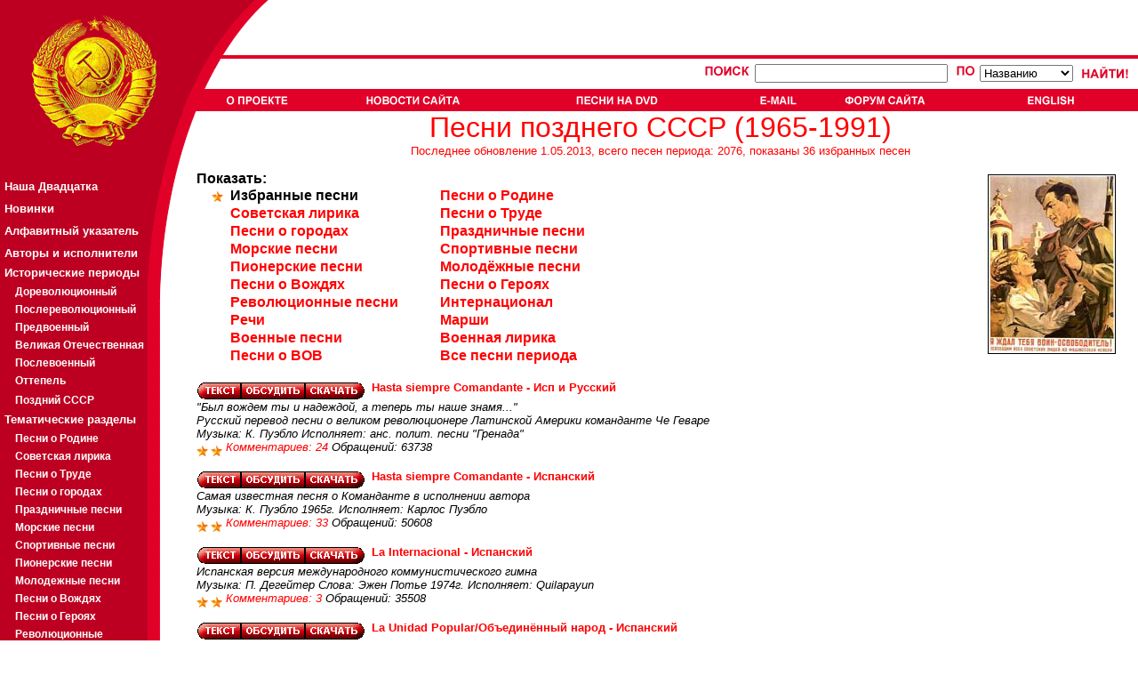

--- FILE ---
content_type: text/html; charset=cp-1251
request_url: http://sovmusic.ru/period.php?gold=yes&period=7
body_size: 61149
content:

<!DOCTYPE HTML PUBLIC "-//W3C//DTD HTML 4.01 Transitional//EN">
<html>
<head>
<TITLE> SovMusic.ru - Ïåñíè ïîçäíåãî ÑÑÑÐ (1965-1991)</TITLE>

<META HTTP-EQUIV="Content-Type" CONTENT="text/html; charset=windows-1251">
<META NAME="title" CONTENT="SovMusic.ru - Ïåñíè ïîçäíåãî ÑÑÑÐ (1965-1991)">
<meta name="spr-verification" content="ef24a0fa83e7bf0" />
<meta name="beb7ebb5b5a6399a6ca029933e14f85d" content="">
<META name="description" content="Íà ñàéòå ïðåäñòàâëåíà ñîâåòñêàÿ
ïàòðèîòè÷åñêàÿ ìóçûêà (ïåñíè è ìàðøè) â ôîðìàòå MP3 à òàêæå òåêñòû ïåñåí">
<META name="keywords" content="ñîâåòñêàÿ ïåñíÿ,ïàòðèîòè÷åñêàÿ ïåñíÿ,ïåñíÿ î ðîäèíå,ïåñíÿ î ñòàëèíå,
ñîâåòñêàÿ ìóçûêà,ïàòðèîòè÷åñêàÿ ìóçûêà,ïåñíè î ðîäèíå,ïåñíè î ñòàëèíå,
ïàòðèîòè÷åñêèå ïåñíè,ñîâåòñêèå ïåñíè,ñîâåòñêàÿ,ñîâåòñêèé,ñîöèàëèñòè÷åñêàÿ,
ñîöèàëèñòè÷åñêèé,ëåíèí,ñòàëèí,ëåíèíñêàÿ,ñòàëèíñêàÿ,êîììóíèçì,ñîöèàëèçì,
ìàðø,ìàðøè,âîåííûé ìàðø,âîåííûå ìàðøè,ïåñíè,ïåñíÿ,ñññð,ðîäèíà,ïàòðèîò,
ïàòðèîòè÷åñêàÿ,ïàòðèîòè÷åñêèé">
<style>

a.leftmenu:link {  color: white; text-decoration: none ;font-weight:bold ;font-size:10pt ; font-family:Arial,Tahoma}
a.leftmenu:active {  color: #F9DA0D;font-weight:bold ;font-size:10pt; font-family:Arial,Tahoma}
a.leftmenu:visited {  color: white; text-decoration: none;font-weight:bold ;font-size:10pt; font-family:Arial,Tahoma}
a.leftmenu:hover {  color: yellow; text-decoration: none ;font-weight:bold  ; font-size:10pt ; font-family:Arial,Tahoma}

a.leftmenu2:link {  color: white; text-decoration: none ;font-weight:bold ;font-size:8pt ; font-family:Arial,Tahoma}
a.leftmenu2:active {  color: #F9DA0D;font-weight:bold ;font-size:8pt; font-family:Arial,Tahoma}
a.leftmenu2:visited {  color: white; text-decoration: none;font-weight:bold ;font-size:8pt; font-family:Arial,Tahoma}
a.leftmenu2:hover {  color: yellow; text-decoration: none ;font-weight:bold  ; font-size:8pt ; font-family:Arial,Tahoma}
font.leftmenu2 {font-size:8pt ; text-decoration: none ;font-weight:bold  ; font-size:8pt ; font-family:Arial,Tahoma }

a.leftmenu3:link {  color: white; text-decoration: none ;font-weight:bold ;font-size:9pt ; font-family:Arial,Tahoma}
a.leftmenu3:active {  color: #F9DA0D;font-weight:bold ;font-size:9pt; font-family:Arial,Tahoma}
a.leftmenu3:visited {  color: white; text-decoration: none;font-weight:bold ;font-size:9pt; font-family:Arial,Tahoma}
a.leftmenu3:hover {  color: yellow; text-decoration: none ;font-weight:bold  ; font-size:9pt ; font-family:Arial,Tahoma}
font.leftmenu3 {font-size:8pt ; text-decoration: none ;font-weight:bold  ; font-size:9pt ; font-family:Arial,Tahoma }

a.listmenu:link {  color: red; text-decoration: none ;font-weight:bold ;font-size:12pt ; font-family:Arial,Tahoma}
a.listmenu:active {  color: red; text-decoration: underline ; font-weight:bold ;font-size:12pt; font-family:Arial,Tahoma}
a.listmenu:visited {  color: #990000; text-decoration: none;font-weight:bold ;font-size:12pt; font-family:Arial,Tahoma}
a.listmenu:hover {  color: red; text-decoration: underline ;font-weight:bold  ; font-size:12pt ; font-family:Arial,Tahoma}
font.listmenu { text-decoration: none ;font-weight:bold  ; font-size:12pt ; font-family:Arial,Tahoma }

BODY {background: #FFFFFF;
      color: black;
      font-family: Arial,Tahoma;
      font-size:10pt;}

PRE {font-family: monotype }

font.article {font-size:10pt ; text-decoration: none ; font-family:Arial,Tahoma ; color: black }
img.article { border: solid ; border-width:1px; border-color: black; margin-left:10px; margin-right:10px; margin-top:4px; margin-bottom:4px; }
a.article { font-weight: bold }

font.article2 {font-size:10pt ; text-decoration: none ; font-family:Arial,Tahoma ; color: #666666 }
img.article2 { border: solid ; border-width:1px; border-color: black; margin-left:10px; margin-right:10px; margin-top:4px; margin-bottom:4px; }
a.article2 { font-weight: bold }

a:link, a:active { text-decoration: none; color: red;  }
a:visited { text-decoration: none; color: #990000;  }
a:hover { text-decoration: underline; color: red;  }



</style>
<script language="JavaScript">
<!--
{

btn_top1=new Image(72,13);
btn_top1.src="jpg/btn_top1.gif";
btn_top1s=new Image(72,13);
btn_top1s.src="jpg/btn_top1s.gif";

btn_top2=new Image(107,13);
btn_top2.src="jpg/btn_top2.gif";
btn_top2s=new Image(107,13);
btn_top2s.src="jpg/btn_top2s.gif";

btn_top3=new Image(118,13);
btn_top3.src="jpg/btn_top3.gif";
btn_top3s=new Image(118,13);
btn_top3s.src="jpg/btn_top3s.gif";

btn_top4=new Image(43,13);
btn_top4.src="jpg/btn_top4.gif";
btn_top4s=new Image(43,13);
btn_top4s.src="jpg/btn_top4s.gif";

btn_top5=new Image(93,13);
btn_top5.src="jpg/btn_top5.gif";
btn_top5s=new Image(93,13);
btn_top5s.src="jpg/btn_top5s.gif";

btn_top6=new Image(72,13);
btn_top6.src="jpg/btn_top6.gif";
btn_top6s=new Image(72,13);
btn_top6s.src="jpg/btn_top6s.gif";

btn_top7=new Image(72,13);
btn_top7.src="jpg/btn_top7.gif";
btn_top7s=new Image(72,13);
btn_top7s.src="jpg/btn_top7s.gif";

function graphON(graphName) {
        off_on=eval(graphName + "s.src");
        document.images[graphName].src=off_on;        }

function graphOFF(graphName) {
        on_off=eval(graphName + ".src");
        document.images[graphName].src=on_off;        }}

//-->
</script>

</head><body bgcolor="#FFFFFF" leftmargin="0" topmargin="0" marginwidth="0" marginheight="0">
<table width="100%" border="0" cellspacing="0" cellpadding="0" height="100%">
  <tr>
    <td>
      <table width="100%" border="0" cellpadding="0" cellspacing="0">
        <tr>
          <td width="252" align="left"><a href="index.php"><img src="jpg/logo1.gif" HEIGHT="66" WIDTH="252" BORDER="0"></a></td>
          <td ALIGN="LEFT" WIDTH="51" BACKGROUND="jpg/bg_top.gif" NOWRAP>
          <IMG SRC="jpg/logo3.gif" HEIGHT="66" WIDTH="51" BORDER="0" ALIGN="MIDDLE" vspace="0" hspace="0">
          </TD>
        <TD ALIGN="right" BACKGROUND="jpg/bg_top.gif" VALIGN="TOP" NOWRAP>

          
        </td>
        </tr>
        <tr>
          <td width="252" align="left"><a href="index.php"><img src="jpg/logo2.gif" width="252" height="59" BORDER="0"></a></td>
          <td align="left" COLSPAN="2" BACKGROUND="jpg/bg_top2.gif">
                     <TABLE BORDER="0" CELLPADING="0" CELLSPACING="0" WIDTH="100%" HEIGHT="100%">
                     <TR><TD HEIGHT=34" VALIGN="CENTER" ALIGN="RIGHT">

                           
                           <form action="result.php?part=1" method="put">
                           <INPUT TYPE="hidden" name="type" value="simple">
                           <TABLE BORDER="0" CELLPADDING="0" CELLSPACING="4" RULES="none" ALIGN="right" valign="center">
                           <TR VALIGN="center">
                                <TD VALIGN="CENTER">
                                      <a href="search2.php"><IMG SRC="jpg/poisk.gif" BORDER="0" HEIGHT="15" WIDTH="54" ALT="Ïîèñê"></a>
                                      <input type=text name="searchterm" maxlength=40 size=25>                                </td>
                                <td>
                                &nbsp;
                                <IMG SRC="jpg/po.gif" BORDER="0" HEIGHT="15" WIDTH="24" ALT="Ïî">
                                <select name="searchtype" size=1>
                                                                <option value="name">Íàçâàíèþ
                                <option value="text">Òåêñòó ïåñíè
                                <option value="music">Êîìïîçèòîðó
                                <option value="lyrics">Àâòîðó ñëîâ
                                <option value="singer">Èñïîëíèòåëþ
                                </select>
                                </TD>
                                <TD>
                                &nbsp;
                                <input type="image" name="submit" src="jpg/naiti.gif" border="0" alt="Íàéòè" HEIGHT="15" WIDTH="56" align="absmiddle">
                                &nbsp;
                                </TD>
                           </TR>
                           </TABLE>
                           </form>

                           
                     </TD></TR>
                     <TR><TD HEIGHT=25" VALIGN="CENTER" ALIGN="LEFT" BACKGROUND="jpg/dot2.gif">

                                          <TABLE BORDER="0" BORDERCOLOR="RED" CELLPADDING="0" CELLSPACING="0" RULES="none" ALIGN="LEFT" valign="center" WIDTH="100%" NOWRAP>
                     <TR>
                     <TD BACKGROUND="jpg/dot2.gif"><A href="author.php" onMouseOver="graphON('btn_top1')" onMouseOut="graphOFF('btn_top1')"><IMG SRC="jpg/btn_top1.gif" NAME="btn_top1" ALT="Î Ïðîåêòå" HEIGHT="13" BORDER="0" VSPACE="4"></a></TD>
                     <TD BACKGROUND="jpg/dot2.gif"><A href="news.php" onMouseOver="graphON('btn_top2')" onMouseOut="graphOFF('btn_top2')"><IMG SRC="jpg/btn_top2.gif"  NAME="btn_top2" ALT="Íîâîñòè ñàéòà" HEIGHT="13" BORDER="0"></a></TD>
                     <TD BACKGROUND="jpg/dot2.gif"><A href="cd_adv.php" onMouseOver="graphON('btn_top3')" onMouseOut="graphOFF('btn_top3')"><IMG SRC="jpg/btn_top3.gif"  NAME="btn_top3" ALT="Ïåñíè íà CD-ROM" HEIGHT="13" BORDER="0"></a></TD>
                     <TD BACKGROUND="jpg/dot2.gif"><A href="email.php" onMouseOver="graphON('btn_top4')" onMouseOut="graphOFF('btn_top4')"><IMG SRC="jpg/btn_top4.gif"  NAME="btn_top4" ALT="Email" HEIGHT="13" BORDER="0"></a></TD>
                     <TD BACKGROUND="jpg/dot2.gif"><A href="forum/index.php" onMouseOver="graphON('btn_top5')" onMouseOut="graphOFF('btn_top5')"><IMG SRC="jpg/btn_top5.gif"  NAME="btn_top5" ALT="Ôîðóì ñàéòà" HEIGHT="13" BORDER="0"></a></TD>
                                          <TD BACKGROUND="jpg/dot2.gif"><A href="http://www.sovmusic.ru/english/index.php" onMouseOver="graphON('btn_top6')" onMouseOut="graphOFF('btn_top6')" TARGET="_BLANK"><IMG SRC="jpg/btn_top6.gif"  NAME="btn_top6" ALT="English" HEIGHT="13" BORDER="0"></a></TD>
                     </TR>
                     </TABLE>
                     
                     </TD></TR>
                     </TABLE>
          </td>
        </tr>
      </table>
    </td>
  </tr>

  <TR>
    <TD height="100%" valign="top" align="left">
      <table width="100%" border="0" cellpadding="0" cellspacing="0" HEIGHT="100%">
        <TR>
        <TD VALIGN="TOP" ALIGN="LEFT" WIDTH="166" BACKGROUND="jpg/dot3.gif">
        <a href="index.php"><IMG SRC="jpg/logo4.gif" BORDER="0" HEIGHT="47" WIDTH="166" ></a>
        <TABLE BORDER="0" CELLPADING="0" CELLSPACING="0" RULES="NONE" WIDTH="100%" VALIGN="TOP" ALIGN="LEFT" BGCOLOR="BD0021">
<font face=-1>
<TR><TD HEIGHT="25" BACKGROUND="jpg/dot3.gif">&nbsp;</TD></TR>
<TR><TD HEIGHT="25" BACKGROUND="jpg/dot3.gif">&nbsp;<a class="leftmenu" href="top20.php"><B>Íàøà Äâàäöàòêà</B></a></TD></TR>
<TR><TD HEIGHT="25" BACKGROUND="jpg/dot3.gif">&nbsp;<a class="leftmenu" href="last_updates.php">Íîâèíêè</a></TD></TR>
<TR><TD HEIGHT="25" BACKGROUND="jpg/dot3.gif">&nbsp;<a class="leftmenu" href="alphabet.php"      >Àëôàâèòíûé óêàçàòåëü</a></TD></TR>
<TR><TD HEIGHT="25" BACKGROUND="jpg/dot3.gif">&nbsp;<a class="leftmenu" href="person_catalog.php">Àâòîðû è èñïîëíèòåëè</a></TD></TR>

<TR><TD HEIGHT="20" BACKGROUND="jpg/dot3.gif" style="color: white; text-decoration: none ;font-weight:bold ;font-size:10pt ; font-family:Arial,Tahoma">&nbsp;<B>Èñòîðè÷åñêèå ïåðèîäû</b></TD></TR>

<TR><TD HEIGHT="20" BACKGROUND="jpg/dot3.gif">&nbsp;&nbsp;&nbsp;&nbsp;<a class="leftmenu3" href="period.php?gold=yes&period=1">Äîðåâîëþöèîííûé</a></TD></TR>
<TR><TD HEIGHT="20" BACKGROUND="jpg/dot3.gif">&nbsp;&nbsp;&nbsp;&nbsp;<a class="leftmenu3" href="period.php?gold=yes&period=2">Ïîñëåðåâîëþöèîííûé</a></TD></TR>
<TR><TD HEIGHT="20" BACKGROUND="jpg/dot3.gif">&nbsp;&nbsp;&nbsp;&nbsp;<a class="leftmenu3" href="period.php?gold=yes&period=3">Ïðåäâîåííûé</a></TD></TR>
<TR><TD HEIGHT="20" BACKGROUND="jpg/dot3.gif">&nbsp;&nbsp;&nbsp;&nbsp;<a class="leftmenu3" href="period.php?gold=yes&period=4">Âåëèêàÿ Îòå÷åñòâåííàÿ</a></TD></TR>
<TR><TD HEIGHT="20" BACKGROUND="jpg/dot3.gif">&nbsp;&nbsp;&nbsp;&nbsp;<a class="leftmenu3" href="period.php?gold=yes&period=5">Ïîñëåâîåííûé</a></TD></TR>
<TR><TD HEIGHT="20" BACKGROUND="jpg/dot3.gif">&nbsp;&nbsp;&nbsp;&nbsp;<a class="leftmenu3" href="period.php?gold=yes&period=6">Îòòåïåëü</a></TD></TR>
<TR><TD HEIGHT="25" BACKGROUND="jpg/dot3.gif">&nbsp;&nbsp;&nbsp;&nbsp;<a class="leftmenu3" href="period.php?gold=yes&period=7">Ïîçäíèé ÑÑÑÐ</a></TD></TR>

<TR><TD HEIGHT="20" BACKGROUND="jpg/dot3.gif" style="color: white; text-decoration: none ;font-weight:bold ;font-size:10pt ; font-family:Arial,Tahoma">&nbsp;<B>Òåìàòè÷åñêèå ðàçäåëû</b></TD></TR>

<TR><TD HEIGHT="20" BACKGROUND="jpg/dot3.gif">&nbsp;&nbsp;&nbsp;&nbsp;<a class="leftmenu3" href="list.php?gold=yes&idsection=1">Ïåñíè î Ðîäèíå</a></TD></TR>
<TR><TD HEIGHT="20" BACKGROUND="jpg/dot3.gif">&nbsp;&nbsp;&nbsp;&nbsp;<a class="leftmenu3" href="list.php?gold=yes&idsection=2">Ñîâåòñêàÿ ëèðèêà</a></TD></TR>
<TR><TD HEIGHT="20" BACKGROUND="jpg/dot3.gif">&nbsp;&nbsp;&nbsp;&nbsp;<a class="leftmenu3" href="list.php?gold=yes&idsection=3">Ïåñíè î Òðóäå</a></TD></TR>
<TR><TD HEIGHT="20" BACKGROUND="jpg/dot3.gif">&nbsp;&nbsp;&nbsp;&nbsp;<a class="leftmenu3" href="list.php?gold=yes&idsection=4">Ïåñíè î ãîðîäàõ</a></TD></TR>
<TR><TD HEIGHT="20" BACKGROUND="jpg/dot3.gif">&nbsp;&nbsp;&nbsp;&nbsp;<a class="leftmenu3" href="list.php?gold=yes&idsection=19">Ïðàçäíè÷íûå ïåñíè</a></TD></TR>
<TR><TD HEIGHT="20" BACKGROUND="jpg/dot3.gif">&nbsp;&nbsp;&nbsp;&nbsp;<a class="leftmenu3" href="list.php?gold=yes&idsection=5">Ìîðñêèå ïåñíè</a></TD></TR>
<TR><TD HEIGHT="20" BACKGROUND="jpg/dot3.gif">&nbsp;&nbsp;&nbsp;&nbsp;<a class="leftmenu3" href="list.php?gold=yes&idsection=6">Ñïîðòèâíûå ïåñíè</a></TD></TR>
<TR><TD HEIGHT="20" BACKGROUND="jpg/dot3.gif">&nbsp;&nbsp;&nbsp;&nbsp;<a class="leftmenu3" href="list.php?gold=yes&idsection=7">Ïèîíåðñêèå ïåñíè</a></TD></TR>
<TR><TD HEIGHT="20" BACKGROUND="jpg/dot3.gif">&nbsp;&nbsp;&nbsp;&nbsp;<a class="leftmenu3" href="list.php?gold=yes&idsection=8">Ìîëîäåæíûå ïåñíè</a></TD></TR>
<TR><TD HEIGHT="20" BACKGROUND="jpg/dot3.gif">&nbsp;&nbsp;&nbsp;&nbsp;<a class="leftmenu3" href="list.php?gold=yes&idsection=9">Ïåñíè î Âîæäÿõ</a></TD></TR>
<TR><TD HEIGHT="20" BACKGROUND="jpg/dot3.gif">&nbsp;&nbsp;&nbsp;&nbsp;<a class="leftmenu3" href="list.php?gold=yes&idsection=10">Ïåñíè î Ãåðîÿõ</a></TD></TR>
<TR><TD HEIGHT="20" BACKGROUND="jpg/dot3.gif">&nbsp;&nbsp;&nbsp;&nbsp;<a class="leftmenu3" href="list.php?gold=yes&idsection=11">Ðåâîëþöèîííûå</a></TD></TR>
<TR><TD HEIGHT="20" BACKGROUND="jpg/dot3.gif">&nbsp;&nbsp;&nbsp;&nbsp;<a class="leftmenu3" href="list.php?gold=yes&idsection=12">Èíòåðíàöèîíàë</a></TD></TR>
<TR><TD HEIGHT="20" BACKGROUND="jpg/dot3.gif">&nbsp;&nbsp;&nbsp;&nbsp;<a class="leftmenu3" href="list.php?gold=yes&idsection=13">Ðå÷è</a></TD></TR>
<TR><TD HEIGHT="20" BACKGROUND="jpg/dot3.gif">&nbsp;&nbsp;&nbsp;&nbsp;<a class="leftmenu3" href="list.php?gold=yes&idsection=14">Ìàðøè</a></TD></TR>
<TR><TD HEIGHT="20" BACKGROUND="jpg/dot3.gif">&nbsp;&nbsp;&nbsp;&nbsp;<a class="leftmenu3" href="list.php?gold=yes&idsection=15">Âîåííûå ïåñíè</a></TD></TR>
<TR><TD HEIGHT="20" BACKGROUND="jpg/dot3.gif">&nbsp;&nbsp;&nbsp;&nbsp;<a class="leftmenu3" href="list.php?gold=yes&idsection=16">Âîåííàÿ ëèðèêà</a></TD></TR>
<TR><TD HEIGHT="20" BACKGROUND="jpg/dot3.gif">&nbsp;&nbsp;&nbsp;&nbsp;<a class="leftmenu3" href="list.php?gold=yes&idsection=17">Ïåñíè î ÂÎÂ</a></TD></TR>

<TR><TD HEIGHT="25" BACKGROUND="jpg/dot3.gif">&nbsp;<a class="leftmenu" href="p_list.php">Ïëàêàòû</a></TD></TR>
<TR><TD HEIGHT="25" BACKGROUND="jpg/dot3.gif">&nbsp;<a class="leftmenu" href="sam_list.php">Ñàìîäåÿòåëüíîñòü</a></TD></TR>

<noindex>
<TR><TD HEIGHT="25" BACKGROUND="jpg/dot3.gif" style="color: white; text-decoration: none ;font-weight:bold ;font-size:10pt ; font-family:Arial,Tahoma"><BR><BR>&nbsp;<B>Äðóçüÿ ñàéòà:</b></TD></TR>
<TR><TD HEIGHT="25" BACKGROUND="jpg/dot3.gif">&nbsp;&nbsp;&nbsp;&nbsp;<a class="leftmenu3" href="http://pakhmutova.ru/" target="_blank">Àëåêñàíäðà Ïàõìóòîâà</a></TD></TR>
<TR><TD HEIGHT="25" BACKGROUND="jpg/dot3.gif">&nbsp;&nbsp;&nbsp;&nbsp;<a class="leftmenu3" href="http://retrofonoteka.ru/" target="_blank">Ðåòðî Ôîíîòåêà</a></TD></TR>
<TR><TD HEIGHT="25" BACKGROUND="jpg/dot3.gif">&nbsp;&nbsp;&nbsp;&nbsp;<a class="leftmenu3" href="http://www.oldgazette.ru/" target="_blank">Ñòàðûå ãàçåòû</a></TD></TR>
<TR><TD HEIGHT="25" BACKGROUND="jpg/dot3.gif">&nbsp;&nbsp;&nbsp;&nbsp;<a class="leftmenu3" href="http://www.old-songbook.ru/" target="_blank">Ñòàðûé ïåñåííèê</a></TD></TR>
</noindex>

<TR><TD HEIGHT="25" BACKGROUND="jpg/dot3.gif" style="color: white; text-decoration: none ;font-weight:bold ;font-size:10pt ; font-family:Arial,Tahoma"><BR><BR>&nbsp;<B><a class="leftmenu3" href="/inform">Ðåêëàìà:</a></b><BR>&nbsp;</TD></TR>

<TR><TD HEIGHT="25" BACKGROUND="jpg/dot3.gif" style="color: white; text-decoration: none ;font-weight:bold ;font-size:9pt ; font-family:Arial,Tahoma">
        <table border="0" cellpading="4" cellspacing="4" width="100%" align="center" valign="top"><tr><td  BACKGROUND="jpg/dot3.gif" style="color: white; text-decoration: none ;font-weight:bold ;font-size:9pt ; font-family:Arial,Tahoma">
                <font class="leftmenu2">


                </font><BR>
        </td></tr></table>
</TD></TR>

<TR><TD VALIGN="BOTTOM" HEIGHT="100%" BACKGROUND="jpg/dot3.gif">&nbsp;
<noindex>
<!--TopList COUNTER--><script language="JavaScript"><!--
d=document;a='';a+=';r='+escape(d.referrer)
js=10//--></script><script language="JavaScript1.1"><!--
a+=';j='+navigator.javaEnabled()
js=11//--></script><script language="JavaScript1.2"><!--
s=screen;a+=';s='+s.width+'*'+s.height
a+=';d='+(s.colorDepth?s.colorDepth:s.pixelDepth)
js=12//--></script><script language="JavaScript1.3"><!--
js=13//--></script><script language="JavaScript"><!--
d.write('<a href="http://top.list.ru/jump?from=172883"'+
' target=_top><img src="http://top.list.ru/counter'+
'?id=172883;t=30;js='+js+a+';rand='+Math.random()+
'" alt="TopList"'+' border=0 height=31 width=88></a>')
if(js>11)d.write('<'+'!-- ')//--></script><noscript><a
target=_top href="http://top.list.ru/jump?from=172883"><img
src="http://top.list.ru/counter?js=na;id=172883;t=30"
border=0 height=31 width=88
alt="TopList"></a></noscript><script language="JavaScript"><!--
if(js>11)d.write('--'+'>')//--></script><!--TopList COUNTER-->
</noindex><BR><BR><BR><BR><BR>
</TD></TR>
</TABLE>
        </TD>
        <TD VALIGN="TOP" ALIGN="LEFT" WIDTH="37" BACKGROUND="jpg/bg_left_a.gif">
        <IMG SRC="jpg/logo5a.gif" BORDER="0" WIDTH="55" HEIGHT="213">
        </TD>

        <TD VALIGN="TOP" ALIGN="LEFT" WIDTH="100%">
        <font size="2 face="Arial"><DIV ALIGN="JUSTIFY">
        <center><font size=+3 color=red face="Arial">Ïåñíè ïîçäíåãî ÑÑÑÐ (1965-1991)</font><br><font color=red face="Arial">Ïîñëåäíåå îáíîâëåíèå 1.05.2013, âñåãî ïåñåí ïåðèîäà: 2076, ïîêàçàíû 36 èçáðàííûõ ïåñåí <br></font></i></center><BR><a href="p_view.php?id=281"><img src="jpg/preview_200/ussr0281.jpg" align=right border=0 class="article"></a><font class="listmenu"><b>Ïîêàçàòü:</b></font><br>
<table border="0" cellpading="0" cellspacing="0" valign="top" align="top">
<tr><td>&nbsp;&nbsp;&nbsp;&nbsp;<img src="jpg/1star.gif" border="0" height="12" width="13" align="absmiddle">&nbsp;&nbsp;<b><font class="listmenu">Èçáðàííûå ïåñíè</b></font></a>&nbsp;&nbsp;
									 		   		</td><td>&nbsp;&nbsp;&nbsp;&nbsp;<img src="jpg/dot1.gif" border="0" height="12" width="13" align="absmiddle">&nbsp;&nbsp;<a class="listmenu" href="/period.php?gold=no&idsection=1&period=7" ><b><font class="listmenu">Ïåñíè î Ðîäèíå</b></font></a>&nbsp;&nbsp;
								       		   		      </td></tr><tr><td>&nbsp;&nbsp;&nbsp;&nbsp;<img src="jpg/dot1.gif" border="0" height="12" width="13" align="absmiddle">&nbsp;&nbsp;<a class="listmenu" href="/period.php?gold=no&idsection=2&period=7" ><b><font class="listmenu">Ñîâåòñêàÿ ëèðèêà</b></font></a>&nbsp;&nbsp;
								       		   		      </td><td>&nbsp;&nbsp;&nbsp;&nbsp;<img src="jpg/dot1.gif" border="0" height="12" width="13" align="absmiddle">&nbsp;&nbsp;<a class="listmenu" href="/period.php?gold=no&idsection=3&period=7" ><b><font class="listmenu">Ïåñíè î Òðóäå</b></font></a>&nbsp;&nbsp;
								       		   		      </td></tr><tr><td>&nbsp;&nbsp;&nbsp;&nbsp;<img src="jpg/dot1.gif" border="0" height="12" width="13" align="absmiddle">&nbsp;&nbsp;<a class="listmenu" href="/period.php?gold=no&idsection=4&period=7" ><b><font class="listmenu">Ïåñíè î ãîðîäàõ</b></font></a>&nbsp;&nbsp;
								       		   		      </td><td>&nbsp;&nbsp;&nbsp;&nbsp;<img src="jpg/dot1.gif" border="0" height="12" width="13" align="absmiddle">&nbsp;&nbsp;<a class="listmenu" href="/period.php?gold=no&idsection=19&period=7" ><b><font class="listmenu">Ïðàçäíè÷íûå ïåñíè</b></font></a>&nbsp;&nbsp;
								       		   		      </td></tr><tr><td>&nbsp;&nbsp;&nbsp;&nbsp;<img src="jpg/dot1.gif" border="0" height="12" width="13" align="absmiddle">&nbsp;&nbsp;<a class="listmenu" href="/period.php?gold=no&idsection=5&period=7" ><b><font class="listmenu">Ìîðñêèå ïåñíè</b></font></a>&nbsp;&nbsp;
								       		   		      </td><td>&nbsp;&nbsp;&nbsp;&nbsp;<img src="jpg/dot1.gif" border="0" height="12" width="13" align="absmiddle">&nbsp;&nbsp;<a class="listmenu" href="/period.php?gold=no&idsection=6&period=7" ><b><font class="listmenu">Ñïîðòèâíûå ïåñíè</b></font></a>&nbsp;&nbsp;
								       		   		      </td></tr><tr><td>&nbsp;&nbsp;&nbsp;&nbsp;<img src="jpg/dot1.gif" border="0" height="12" width="13" align="absmiddle">&nbsp;&nbsp;<a class="listmenu" href="/period.php?gold=no&idsection=7&period=7" ><b><font class="listmenu">Ïèîíåðñêèå ïåñíè</b></font></a>&nbsp;&nbsp;
								       		   		      </td><td>&nbsp;&nbsp;&nbsp;&nbsp;<img src="jpg/dot1.gif" border="0" height="12" width="13" align="absmiddle">&nbsp;&nbsp;<a class="listmenu" href="/period.php?gold=no&idsection=8&period=7" ><b><font class="listmenu">Ìîëîä¸æíûå ïåñíè</b></font></a>&nbsp;&nbsp;
								       		   		      </td></tr><tr><td>&nbsp;&nbsp;&nbsp;&nbsp;<img src="jpg/dot1.gif" border="0" height="12" width="13" align="absmiddle">&nbsp;&nbsp;<a class="listmenu" href="/period.php?gold=no&idsection=9&period=7" ><b><font class="listmenu">Ïåñíè î Âîæäÿõ</b></font></a>&nbsp;&nbsp;
								       		   		      </td><td>&nbsp;&nbsp;&nbsp;&nbsp;<img src="jpg/dot1.gif" border="0" height="12" width="13" align="absmiddle">&nbsp;&nbsp;<a class="listmenu" href="/period.php?gold=no&idsection=10&period=7" ><b><font class="listmenu">Ïåñíè î Ãåðîÿõ</b></font></a>&nbsp;&nbsp;
								       		   		      </td></tr><tr><td>&nbsp;&nbsp;&nbsp;&nbsp;<img src="jpg/dot1.gif" border="0" height="12" width="13" align="absmiddle">&nbsp;&nbsp;<a class="listmenu" href="/period.php?gold=no&idsection=11&period=7" ><b><font class="listmenu">Ðåâîëþöèîííûå ïåñíè</b></font></a>&nbsp;&nbsp;
								       		   		      </td><td>&nbsp;&nbsp;&nbsp;&nbsp;<img src="jpg/dot1.gif" border="0" height="12" width="13" align="absmiddle">&nbsp;&nbsp;<a class="listmenu" href="/period.php?gold=no&idsection=12&period=7" ><b><font class="listmenu">Èíòåðíàöèîíàë</b></font></a>&nbsp;&nbsp;
								       		   		      </td></tr><tr><td>&nbsp;&nbsp;&nbsp;&nbsp;<img src="jpg/dot1.gif" border="0" height="12" width="13" align="absmiddle">&nbsp;&nbsp;<a class="listmenu" href="/period.php?gold=no&idsection=13&period=7" ><b><font class="listmenu">Ðå÷è</b></font></a>&nbsp;&nbsp;
								       		   		      </td><td>&nbsp;&nbsp;&nbsp;&nbsp;<img src="jpg/dot1.gif" border="0" height="12" width="13" align="absmiddle">&nbsp;&nbsp;<a class="listmenu" href="/period.php?gold=no&idsection=14&period=7" ><b><font class="listmenu">Ìàðøè</b></font></a>&nbsp;&nbsp;
								       		   		      </td></tr><tr><td>&nbsp;&nbsp;&nbsp;&nbsp;<img src="jpg/dot1.gif" border="0" height="12" width="13" align="absmiddle">&nbsp;&nbsp;<a class="listmenu" href="/period.php?gold=no&idsection=15&period=7" ><b><font class="listmenu">Âîåííûå ïåñíè</b></font></a>&nbsp;&nbsp;
								       		   		      </td><td>&nbsp;&nbsp;&nbsp;&nbsp;<img src="jpg/dot1.gif" border="0" height="12" width="13" align="absmiddle">&nbsp;&nbsp;<a class="listmenu" href="/period.php?gold=no&idsection=16&period=7" ><b><font class="listmenu">Âîåííàÿ ëèðèêà</b></font></a>&nbsp;&nbsp;
								       		   		      </td></tr><tr><td>&nbsp;&nbsp;&nbsp;&nbsp;<img src="jpg/dot1.gif" border="0" height="12" width="13" align="absmiddle">&nbsp;&nbsp;<a class="listmenu" href="/period.php?gold=no&idsection=17&period=7" ><b><font class="listmenu">Ïåñíè î ÂÎÂ</b></font></a>&nbsp;&nbsp;
								       		   		      </td><td>&nbsp;&nbsp;&nbsp;&nbsp;<img src="jpg/dot1.gif" border="0" height="12" width="13" align="absmiddle">&nbsp;&nbsp;<a  class="listmenu" href="/period.php?gold=no&period=7&idsection=0"><b><font class="listmenu">Âñå ïåñíè ïåðèîäà</b></font></a>&nbsp;&nbsp;</td></tr></table></font><br></b><font size=-1><a href=text.php?fname=hasta2><IMG src="jpg/text.gif"  width=50 height=20 border=0 align=middle vspace=0 alt="Òåêñò"></a><a href=forum/c_read.php?fname=hasta2><IMG src="jpg/comment.gif"  width=72 height=20 border=0 align=middle vspace=0 alt="Îáñóäèòü"></a><a href=download.php?fname=hasta2><IMG src="jpg/mp3.gif" width="67" height="20" border=0 align=middle vspace=0 alt="Ñêà÷àòü"></a>&nbsp;&nbsp;<font color="red"><a href=download.php?fname=hasta2><b>Hasta siempre Comandante - Èñï è Ðóññêèé</font></b></a><br><i>
       "Áûë âîæäåì òû è íàäåæäîé, à òåïåðü òû íàøå çíàìÿ..."<br>
       Ðóññêèé ïåðåâîä ïåñíè î âåëèêîì ðåâîëþöèîíåðå Ëàòèíñêîé Àìåðèêè êîìàíäàíòå ×å Ãåâàðå<br>
       Ìóçûêà: Ê. Ïóýáëî Èñïîëíÿåò: àíñ. ïîëèò. ïåñíè "Ãðåíàäà"<br>
       <IMG src=jpg/2stars.gif  width=29 height=12 border=0 align=middle vspace=0> <i><a href="forum/c_read.php?fname=hasta2">Êîììåíòàðèåâ: 24 </a></i><i> Îáðàùåíèé: 63738 </i><br>
       <BR></i>
       <a href=text.php?fname=hasta><IMG src="jpg/text.gif"  width=50 height=20 border=0 align=middle vspace=0 alt="Òåêñò"></a><a href=forum/c_read.php?fname=hasta><IMG src="jpg/comment.gif"  width=72 height=20 border=0 align=middle vspace=0 alt="Îáñóäèòü"></a><a href=download.php?fname=hasta><IMG src="jpg/mp3.gif" width="67" height="20" border=0 align=middle vspace=0 alt="Ñêà÷àòü"></a>&nbsp;&nbsp;<font color="red"><a href=download.php?fname=hasta><b>Hasta siempre Comandante - Èñïàíñêèé</font></b></a><br><i>
       Ñàìàÿ èçâåñòíàÿ ïåñíÿ î Êîìàíäàíòå â èñïîëíåíèè àâòîðà<br>
       Ìóçûêà: Ê. Ïóýáëî 1965ã. Èñïîëíÿåò: Êàðëîñ Ïóýáëî<br>
       <IMG src=jpg/2stars.gif  width=29 height=12 border=0 align=middle vspace=0> <i><a href="forum/c_read.php?fname=hasta">Êîììåíòàðèåâ: 33 </a></i><i> Îáðàùåíèé: 50608 </i><br>
       <BR></i>
       <a href=text.php?fname=inter_sp><IMG src="jpg/text.gif"  width=50 height=20 border=0 align=middle vspace=0 alt="Òåêñò"></a><a href=forum/c_read.php?fname=inter_sp><IMG src="jpg/comment.gif"  width=72 height=20 border=0 align=middle vspace=0 alt="Îáñóäèòü"></a><a href=download.php?fname=inter_sp><IMG src="jpg/mp3.gif" width="67" height="20" border=0 align=middle vspace=0 alt="Ñêà÷àòü"></a>&nbsp;&nbsp;<font color="red"><a href=download.php?fname=inter_sp><b>La Internacional - Èñïàíñêèé</font></b></a><br><i>
       Èñïàíñêàÿ âåðñèÿ ìåæäóíàðîäíîãî êîììóíèñòè÷åñêîãî ãèìíà<br>
       Ìóçûêà: Ï. Äåãåéòåð Ñëîâà: Ýæåí Ïîòüå 1974ã. Èñïîëíÿåò: Quilapayun<br>
       <IMG src=jpg/2stars.gif  width=29 height=12 border=0 align=middle vspace=0> <i><a href="forum/c_read.php?fname=inter_sp">Êîììåíòàðèåâ: 3 </a></i><i> Îáðàùåíèé: 35508 </i><br>
       <BR></i>
       <a href=text.php?fname=elpueblo><IMG src="jpg/text.gif"  width=50 height=20 border=0 align=middle vspace=0 alt="Òåêñò"></a><a href=forum/c_read.php?fname=elpueblo><IMG src="jpg/comment.gif"  width=72 height=20 border=0 align=middle vspace=0 alt="Îáñóäèòü"></a><a href=download.php?fname=elpueblo><IMG src="jpg/mp3.gif" width="67" height="20" border=0 align=middle vspace=0 alt="Ñêà÷àòü"></a>&nbsp;&nbsp;<font color="red"><a href=download.php?fname=elpueblo><b>La Unidad Popular/Îáúåäèí¸ííûé íàðîä - Èñïàíñêèé</font></b></a><br><i>
       "El pueblo unido, jamas sera vencido"<BR>Ïîêà ìû åäèíû, ìû íåïîáåäèìû!"<br>
       Ãëàâíàÿ ÷èëèéñêàÿ ðåâîëþöèîííàÿ ïåñíÿ<br>
       Ìóçûêà: Ñåðõèî Îðòåãà Ñëîâà: Ñåðõèî Îðòåãà 1970ã. Èñïîëíÿåò: Quilapayún Èñïîëíåíèå 1973ã.<br>
       <IMG src=jpg/2stars.gif  width=29 height=12 border=0 align=middle vspace=0> <i><a href="forum/c_read.php?fname=elpueblo">Êîììåíòàðèåâ: 9 </a></i><i> Îáðàùåíèé: 41604 </i><br>
       <BR></i>
       <a href=text.php?fname=vencer1><IMG src="jpg/text.gif"  width=50 height=20 border=0 align=middle vspace=0 alt="Òåêñò"></a><a href=forum/c_read.php?fname=vencer1><IMG src="jpg/comment.gif"  width=72 height=20 border=0 align=middle vspace=0 alt="Îáñóäèòü"></a><a href=download.php?fname=vencer1><IMG src="jpg/mp3.gif" width="67" height="20" border=0 align=middle vspace=0 alt="Ñêà÷àòü"></a>&nbsp;&nbsp;<font color="red"><a href=download.php?fname=vencer1><b>Venceremos - Èñïàíñêèé</font></b></a><br><i>
       Êóëüòîâàÿ ëàòèíîàìåðèêàíñêàÿ ðåâîëþöèîííàÿ ïåñíÿ<br>
       Ìóçûêà: Sergio Ortega Ñëîâà: Claudio Iturra 1973ã. Èñïîëíÿåò: Inti-illimani "Viva Chile!"<br>
       <IMG src=jpg/2stars.gif  width=29 height=12 border=0 align=middle vspace=0> <i><a href="forum/c_read.php?fname=vencer1">Êîììåíòàðèåâ: 2 </a></i><i> Îáðàùåíèé: 40231 </i><br>
       <BR></i>
       <a href=text.php?fname=ball_che><IMG src="jpg/text.gif"  width=50 height=20 border=0 align=middle vspace=0 alt="Òåêñò"></a><a href=forum/c_read.php?fname=ball_che><IMG src="jpg/comment.gif"  width=72 height=20 border=0 align=middle vspace=0 alt="Îáñóäèòü"></a><a href=download.php?fname=ball_che><IMG src="jpg/mp3.gif" width="67" height="20" border=0 align=middle vspace=0 alt="Ñêà÷àòü"></a>&nbsp;&nbsp;<font color="red"><a href=download.php?fname=ball_che><b>Áàëëàäà î ×å Ãåâàðå - Ðóññêèé</font></b></a><br><i>
       Ìåëîäè÷íàÿ, ïî÷òè ëèðè÷åñêàÿ, ïåñíÿ î Êîìàíäàíòå<br>
       Ìóçûêà: È. Ëó÷åíîê Ñëîâà: <a href="person.php?idperson=61">Ã. Áóðàâêèí, ïåðåâîä Í. Äîáðîíðàâîâà</a> Èñïîëíÿåò: ÂÈÀ Ïåñíÿðû<br>
       <IMG src=jpg/2stars.gif  width=29 height=12 border=0 align=middle vspace=0> <i><a href="forum/c_read.php?fname=ball_che">Êîììåíòàðèåâ: 8 </a></i><i> Îáðàùåíèé: 49231 </i><br>
       <BR></i>
       <a href=text.php?fname=kuranty><IMG src="jpg/text.gif"  width=50 height=20 border=0 align=middle vspace=0 alt="Òåêñò"></a><a href=forum/c_read.php?fname=kuranty><IMG src="jpg/comment.gif"  width=72 height=20 border=0 align=middle vspace=0 alt="Îáñóäèòü"></a><a href=download.php?fname=kuranty><IMG src="jpg/mp3.gif" width="67" height="20" border=0 align=middle vspace=0 alt="Ñêà÷àòü"></a>&nbsp;&nbsp;<font color="red"><a href=download.php?fname=kuranty><b>Áîé êðåìëåâñêèõ êóðàíòîâ</font></b></a><br><i>
       Áîé ÷àñîâ íà Ñïàññêîé áàøíå Êðåìëÿ çíàêîì âñåì ñîâåòñêèì ëþäÿì<br>
        2001ã.<br>
       <IMG src=jpg/2stars.gif  width=29 height=12 border=0 align=middle vspace=0> <i><a href="forum/c_read.php?fname=kuranty">Êîììåíòàðèåâ: 4 </a></i><i> Îáðàùåíèé: 61346 </i><br>
       <BR></i>
       <a href=text.php?fname=vesmarsh><IMG src="jpg/text.gif"  width=50 height=20 border=0 align=middle vspace=0 alt="Òåêñò"></a><a href=forum/c_read.php?fname=vesmarsh><IMG src="jpg/comment.gif"  width=72 height=20 border=0 align=middle vspace=0 alt="Îáñóäèòü"></a><a href=download.php?fname=vesmarsh><IMG src="jpg/mp3.gif" width="67" height="20" border=0 align=middle vspace=0 alt="Ñêà÷àòü"></a>&nbsp;&nbsp;<font color="red"><a href=download.php?fname=vesmarsh><b>Âåñåëûé ìàðø</font></b></a><br><i>
       "Íàäî, íàäî, íàäî íàì, ðåáÿòà, æèçíü êðàñèâóþ ïðîæèòü..."<br>
       Õîðîøàÿ ìîëîäåæíàÿ ïåñíÿ<br>Ïóáëèêóåòñÿ ïî ïðîñüáàì òðóäÿùèõñÿ<br>
       Ìóçûêà: Â. Øàèíñêèé Ñëîâà: <a href="person.php?idperson=81">Â. Õàðèòîíîâ</a> Èñïîëíÿåò: <a href="person.php?idperson=99">Þðèé Ãóëÿåâ</a><br>
       <IMG src=jpg/2stars.gif  width=29 height=12 border=0 align=middle vspace=0> <i><a href="forum/c_read.php?fname=vesmarsh">Êîììåíòàðèåâ: 6 </a></i><i> Îáðàùåíèé: 58468 </i><br>
       <BR></i>
       <a href=text.php?fname=vesna45><IMG src="jpg/text.gif"  width=50 height=20 border=0 align=middle vspace=0 alt="Òåêñò"></a><a href=forum/c_read.php?fname=vesna45><IMG src="jpg/comment.gif"  width=72 height=20 border=0 align=middle vspace=0 alt="Îáñóäèòü"></a><a href=download.php?fname=vesna45><IMG src="jpg/mp3.gif" width="67" height="20" border=0 align=middle vspace=0 alt="Ñêà÷àòü"></a>&nbsp;&nbsp;<font color="red"><a href=download.php?fname=vesna45><b>Âåñíà ñîðîê ïÿòîãî ãîäà</font></b></a><br><i>
       "Ñòðàøíà äëÿ âðàãîâ è ñâåòëà äëÿ äðóçåé ðàáî÷àÿ íàøà ïîðîäà, âåäü â êàæäîé Ïîáåäå, òâîåé è ìîåé - âåñíà 45 ãîäà"<br>
       "Áðåæíåâñêàÿ" ïåñíÿ î çíà÷åíèè Âåëèêîé Ïîáåäû<br>
       Ìóçûêà: <a href="person.php?idperson=28">À. Ïàõìóòîâà</a> Ñëîâà: <a href="person.php?idperson=62">Å. Äîëìàòîâñêèé</a> 1970ã. Èñïîëíÿåò: <a href="person.php?idperson=95">Þ. Áîãàòèêîâ</a><br>
       <IMG src=jpg/2stars.gif  width=29 height=12 border=0 align=middle vspace=0> <i><a href="forum/c_read.php?fname=vesna45">Êîììåíòàðèåâ: 3 </a></i><i> Îáðàùåíèé: 52143 </i><br>
       <BR></i>
       <a href=text.php?fname=vrvpered><IMG src="jpg/text.gif"  width=50 height=20 border=0 align=middle vspace=0 alt="Òåêñò"></a><a href=forum/c_read.php?fname=vrvpered><IMG src="jpg/comment.gif"  width=72 height=20 border=0 align=middle vspace=0 alt="Îáñóäèòü"></a><a href=download.php?fname=vrvpered><IMG src="jpg/mp3.gif" width="67" height="20" border=0 align=middle vspace=0 alt="Ñêà÷àòü"></a>&nbsp;&nbsp;<font color="red"><a href=download.php?fname=vrvpered><b>Âðåìÿ âïåðåä</font></b></a><br><i>
       Èçâåñòíåéøåå ïðîèçâåäåíèå Ã. Ñâèðèäîâà çíàêîìî íàì ïî çàñòàâêå ïðîãðàììû "Âðåìÿ"<br>
       Ìóçûêà: Ã. Ñâèðèäîâ 1965ã.<br>
       <IMG src=jpg/2stars.gif  width=29 height=12 border=0 align=middle vspace=0> <i><a href="forum/c_read.php?fname=vrvpered">Êîììåíòàðèåâ: 7 </a></i><i> Îáðàùåíèé: 105117 </i><br>
       <BR></i>
       <a href="p_view.php?id=511"><img src="jpg/preview_200/ussr0511.jpg" align=right border=0 class="article"></a><a href=text.php?fname=gkcp><IMG src="jpg/text.gif"  width=50 height=20 border=0 align=middle vspace=0 alt="Òåêñò"></a><a href=forum/c_read.php?fname=gkcp><IMG src="jpg/comment.gif"  width=72 height=20 border=0 align=middle vspace=0 alt="Îáñóäèòü"></a><a href=download.php?fname=gkcp><IMG src="jpg/mp3.gif" width="67" height="20" border=0 align=middle vspace=0 alt="Ñêà÷àòü"></a>&nbsp;&nbsp;<font color="red"><a href=download.php?fname=gkcp><b>ÃÊ×Ï - Îáðàùåíèå ê Ñîâåòñêîìó íàðîäó</font></b></a><br><i>
       "...âîçíèêëè ýêñòðåìèñòñêèå ñèëû, âçÿâøèå êóðñ íà ëèêâèäàöèþ Ñîâåòñêîãî Ñîþçà è çàõâàò âëàñòè ëþáîé öåíîé...."<br>
       Ñîîáùåíèå î ïîñëåäíåé,  ïî÷òè áåçíàäåæíîé ïîïûòêå ñïàñòè ðàçâàëèâàþùèéñÿ Ñîþç<br>
        Ñëîâà: ÃÊ×Ï 1991ã. Èñïîëíÿåò: Å. Òåðíîâñêèé Èñïîëíåíèå 1991ã.<br>
       <IMG src=jpg/2stars.gif  width=29 height=12 border=0 align=middle vspace=0> <i><a href="forum/c_read.php?fname=gkcp">Êîììåíòàðèåâ: 103 </a></i><i> Îáðàùåíèé: 45280 </i><br>
       <BR></i>
       <a href=text.php?fname=detstvo><IMG src="jpg/text.gif"  width=50 height=20 border=0 align=middle vspace=0 alt="Òåêñò"></a><a href=forum/c_read.php?fname=detstvo><IMG src="jpg/comment.gif"  width=72 height=20 border=0 align=middle vspace=0 alt="Îáñóäèòü"></a><a href=download.php?fname=detstvo><IMG src="jpg/mp3.gif" width="67" height="20" border=0 align=middle vspace=0 alt="Ñêà÷àòü"></a>&nbsp;&nbsp;<font color="red"><a href=download.php?fname=detstvo><b>Äåòñòâî - ýòî ÿ è òû</font></b></a><br><i>
       "...äîëæíû âñåãäà ñìåÿòüñÿ äåòè, è â ìèðíîì ìèðå æèòü!"<br>
       Õîðîøî èçâåñòíàÿ ïèîíåðñêàÿ ïåñíÿ î ìèðå<br>
       Ìóçûêà: <a href="person.php?idperson=45">Þðèé ×è÷êîâ</a> Ñëîâà: <a href="person.php?idperson=71">Ìèõàèë Ïëÿöêîâñêèé</a> 1980ã. Èñïîëíÿåò: <a href="person.php?idperson=143">ÁÄÕ ï/ó Â.Ïîïîâà, çàïåâàþò Ä.Ìàøíèí, Î.Íîâèêîâà</a> Èñïîëíåíèå 1980ã.<br>
       <IMG src=jpg/2stars.gif  width=29 height=12 border=0 align=middle vspace=0> <i><a href="forum/c_read.php?fname=detstvo">Êîììåíòàðèåâ: 9 </a></i><i> Îáðàùåíèé: 89535 </i><br>
       <BR></i>
       <a href=text.php?fname=dovoenni><IMG src="jpg/text.gif"  width=50 height=20 border=0 align=middle vspace=0 alt="Òåêñò"></a><a href=forum/c_read.php?fname=dovoenni><IMG src="jpg/comment.gif"  width=72 height=20 border=0 align=middle vspace=0 alt="Îáñóäèòü"></a><a href=download.php?fname=dovoenni><IMG src="jpg/mp3.gif" width="67" height="20" border=0 align=middle vspace=0 alt="Ñêà÷àòü"></a>&nbsp;&nbsp;<font color="red"><a href=download.php?fname=dovoenni><b>Äîâîåííûé âàëüñ</font></b></a><br><i>
       "Ãîä ñîðîê ïåðâûé, íà÷àëî èþíÿ.  Âñå åù¸ æèâû, âñå åù¸ æèâû,  Âñå åù¸ æèâû, âñå, âñå, âñå..."<br>
       Ïåñíÿ î ïîñëåäíèõ ìèðíûõ äíÿõ 41-ãî<br>
       Ìóçûêà: <a href="person.php?idperson=30">Ïàâåë Àåäîíèöêèé</a> Ñëîâà: Ôåëèêñ Ëàóáå Èñïîëíÿåò: <a href="person.php?idperson=106">Èîñèô Êîáçîí</a><br>
       <IMG src=jpg/2stars.gif  width=29 height=12 border=0 align=middle vspace=0> <i><a href="forum/c_read.php?fname=dovoenni">Êîììåíòàðèåâ: 5 </a></i><i> Îáðàùåíèé: 56403 </i><br>
       <BR></i>
       <a href=text.php?fname=prodboi4><IMG src="jpg/text.gif"  width=50 height=20 border=0 align=middle vspace=0 alt="Òåêñò"></a><a href=forum/c_read.php?fname=prodboi4><IMG src="jpg/comment.gif"  width=72 height=20 border=0 align=middle vspace=0 alt="Îáñóäèòü"></a><a href=download.php?fname=prodboi4><IMG src="jpg/mp3.gif" width="67" height="20" border=0 align=middle vspace=0 alt="Ñêà÷àòü"></a>&nbsp;&nbsp;<font color="red"><a href=download.php?fname=prodboi4><b>È âíîâü ïðîäîëæàåòñÿ áîé</font></b></a><br><i>
       "È Ëåíèí òàêîé ìîëîäîé, è þíûé Îêòÿáðü âïåðåäè..."<br>
       Êóëüòîâàÿ ïåñíÿ îá îêòÿáðüñêîé Ðåâîëþöèè â óäà÷íîì èñïîëíåíèè<br>
       Ìóçûêà: <a href="person.php?idperson=28">À. Ïàõìóòîâà</a> Ñëîâà: <a href="person.php?idperson=61">Í. Äîáðîíðàâîâ</a> 1974ã. Èñïîëíÿåò: Ë. Ñìåòàííèêîâ<br>
       <IMG src=jpg/2stars.gif  width=29 height=12 border=0 align=middle vspace=0> <i><a href="forum/c_read.php?fname=prodboi4">Êîììåíòàðèåâ: 22 </a></i><i> Îáðàùåíèé: 130882 </i><br>
       <BR></i>
       <a href=text.php?fname=aurora><IMG src="jpg/text.gif"  width=50 height=20 border=0 align=middle vspace=0 alt="Òåêñò"></a><a href=forum/c_read.php?fname=aurora><IMG src="jpg/comment.gif"  width=72 height=20 border=0 align=middle vspace=0 alt="Îáñóäèòü"></a><a href=download.php?fname=aurora><IMG src="jpg/mp3.gif" width="67" height="20" border=0 align=middle vspace=0 alt="Ñêà÷àòü"></a>&nbsp;&nbsp;<font color="red"><a href=download.php?fname=aurora><b>Êðåéñåð Àâðîðà</font></b></a><br><i>
       "×òî òåáå ñíèòñÿ, êðåéñåð "Àâðîðà"? â ÷àñ êîãäà óòðî âñòàåò íàä Íåâîé..."<br>
       Ïåñíÿ, äàâøàÿ âïîñëåäñòâèè æèçíü îäíîèì¸ííîìó ìóëüòôèëüìó<br>
       Ìóçûêà: Â.Øàèíñêèé Ñëîâà: <a href="person.php?idperson=6">Ì.Ìàòóñîâñêèé</a> 1973ã. Èñïîëíÿåò: Ñàóíäòðåê ì/ô "Êðåéñåð "Àâðîðà" Èñïîëíåíèå 1976ã.<br>
       <IMG src=jpg/2stars.gif  width=29 height=12 border=0 align=middle vspace=0> <i><a href="forum/c_read.php?fname=aurora">Êîììåíòàðèåâ: 22 </a></i><i> Îáðàùåíèé: 61302 </i><br>
       <BR></i>
       <a href=text.php?fname=bestcity><IMG src="jpg/text.gif"  width=50 height=20 border=0 align=middle vspace=0 alt="Òåêñò"></a><a href=forum/c_read.php?fname=bestcity><IMG src="jpg/comment.gif"  width=72 height=20 border=0 align=middle vspace=0 alt="Îáñóäèòü"></a><a href=download.php?fname=bestcity><IMG src="jpg/mp3.gif" width="67" height="20" border=0 align=middle vspace=0 alt="Ñêà÷àòü"></a>&nbsp;&nbsp;<font color="red"><a href=download.php?fname=bestcity><b>Ëó÷øèé ãîðîä çåìëè</font></b></a><br><i>
       "Ýòè ñëîâà - î òåáå, Ìîñêâà!"<br>
       Îäíà èç ëó÷øèõ ñîâåòñêèõ ïåñåí î Ìîñêâå<br>
       Ìóçûêà: À.Áàáàäæàíÿí Ñëîâà: Ë.Äåðáåíåâ Èñïîëíÿåò: <a href="person.php?idperson=113">Ì. Ìàãîìàåâ</a><br>
       <IMG src=jpg/2stars.gif  width=29 height=12 border=0 align=middle vspace=0> <i><a href="forum/c_read.php?fname=bestcity">Êîììåíòàðèåâ: 10 </a></i><i> Îáðàùåíèé: 50720 </i><br>
       <BR></i>
       <a href=text.php?fname=maywaltz><IMG src="jpg/text.gif"  width=50 height=20 border=0 align=middle vspace=0 alt="Òåêñò"></a><a href=forum/c_read.php?fname=maywaltz><IMG src="jpg/comment.gif"  width=72 height=20 border=0 align=middle vspace=0 alt="Îáñóäèòü"></a><a href=download.php?fname=maywaltz><IMG src="jpg/mp3.gif" width="67" height="20" border=0 align=middle vspace=0 alt="Ñêà÷àòü"></a>&nbsp;&nbsp;<font color="red"><a href=download.php?fname=maywaltz><b>Ìàéñêèé âàëüñ</font></b></a><br><i>
       "Âåñíà 45-ãî ãîäà, êàê æäàë òåáÿ ñèíèé Äóíàé..."<br>
       Èçâåñòíàÿ ïåñíÿ î Ïîáåäå<br>
       Ìóçûêà: È. Ëó÷åíîê Ñëîâà: Ì. ßñåíü 1985ã. Èñïîëíÿåò: ßðîñëàâ Åâäîêèìîâ<br>
       <IMG src=jpg/2stars.gif  width=29 height=12 border=0 align=middle vspace=0> <i><a href="forum/c_read.php?fname=maywaltz">Êîììåíòàðèåâ: 22 </a></i><i> Îáðàùåíèé: 50040 </i><br>
       <BR></i>
       <a href=text.php?fname=marshizk><IMG src="jpg/text.gif"  width=50 height=20 border=0 align=middle vspace=0 alt="Òåêñò"></a><a href=forum/c_read.php?fname=marshizk><IMG src="jpg/comment.gif"  width=72 height=20 border=0 align=middle vspace=0 alt="Îáñóäèòü"></a><a href=download.php?fname=marshizk><IMG src="jpg/mp3.gif" width="67" height="20" border=0 align=middle vspace=0 alt="Ñêà÷àòü"></a>&nbsp;&nbsp;<font color="red"><a href=download.php?fname=marshizk><b>Ìàðø èç êèíîôèëüìà "Âðåìÿ, âïåð¸ä!"</font></b></a><br><i>
       Ãåíèàëüíûé ãèìí ðîæäåíèþ íîâîé ïðîìûøëåííîé öèâèëèçàöèè.<br>
       Ìóçûêà: Ãåîðãèé Ñâèðèäîâ 1965ã. Èñïîëíÿåò: Ñèìô. îðêåñòð<br>
       <IMG src=jpg/2stars.gif  width=29 height=12 border=0 align=middle vspace=0> <i><a href="forum/c_read.php?fname=marshizk">Êîììåíòàðèåâ: 4 </a></i><i> Îáðàùåíèé: 53051 </i><br>
       <BR></i>
       <a href=text.php?fname=mahnem><IMG src="jpg/text.gif"  width=50 height=20 border=0 align=middle vspace=0 alt="Òåêñò"></a><a href=forum/c_read.php?fname=mahnem><IMG src="jpg/comment.gif"  width=72 height=20 border=0 align=middle vspace=0 alt="Îáñóäèòü"></a><a href=download.php?fname=mahnem><IMG src="jpg/mp3.gif" width="67" height="20" border=0 align=middle vspace=0 alt="Ñêà÷àòü"></a>&nbsp;&nbsp;<font color="red"><a href=download.php?fname=mahnem><b>Ìàõíåì íå ãëÿäÿ</font></b></a><br><i>
       "Ñîëäàòó ëèøíåãî èìóùåñòâà íå íàäî, ìàõíåì íå ãëÿäÿ, êàê íà ôðîíòå ãîâîðÿò..."<br>
       Èçâåñòíàÿ ïåñíÿ èç ê/ô "Ùèò è ìå÷"<br>
       Ìóçûêà: <a href="person.php?idperson=9">Â. Áàñíåð</a> Ñëîâà: <a href="person.php?idperson=6">Ì. Ìàòóñîâñêèé</a> 1967ã.<br>
       <IMG src=jpg/2stars.gif  width=29 height=12 border=0 align=middle vspace=0> <i><a href="forum/c_read.php?fname=mahnem">Êîììåíòàðèåâ: 12 </a></i><i> Îáðàùåíèé: 63743 </i><br>
       <BR></i>
       <a href=text.php?fname=miarmia><IMG src="jpg/text.gif"  width=50 height=20 border=0 align=middle vspace=0 alt="Òåêñò"></a><a href=forum/c_read.php?fname=miarmia><IMG src="jpg/comment.gif"  width=72 height=20 border=0 align=middle vspace=0 alt="Îáñóäèòü"></a><a href=download.php?fname=miarmia><IMG src="jpg/mp3.gif" width="67" height="20" border=0 align=middle vspace=0 alt="Ñêà÷àòü"></a>&nbsp;&nbsp;<font color="red"><a href=download.php?fname=miarmia><b>Ìû - àðìèÿ íàðîäà</font></b></a><br><i>
       "Ñâÿùåííûå ñëîâà - Ìîñêâà çà íàìè! - ìû ïîìíèì ñî âðåì¸í Áîðîäèíà"<br>
       Èçâåñòíûé âîåííûé ìàðø<br>
       Ìóçûêà: Ã. Ìîâñåñÿí Ñëîâà: <a href="person.php?idperson=72">Ð. Ðîæäåñòâåíñêèé</a> 1982ã. Èñïîëíÿåò: Àíñ. ÌÂÎ ÌÎ ÑÑÑÐ<br>
       <IMG src=jpg/2stars.gif  width=29 height=12 border=0 align=middle vspace=0> <i><a href="forum/c_read.php?fname=miarmia">Êîììåíòàðèåâ: 5 </a></i><i> Îáðàùåíèé: 90621 </i><br>
       <BR></i>
       <a href=text.php?fname=nuzhna><IMG src="jpg/text.gif"  width=50 height=20 border=0 align=middle vspace=0 alt="Òåêñò"></a><a href=forum/c_read.php?fname=nuzhna><IMG src="jpg/comment.gif"  width=72 height=20 border=0 align=middle vspace=0 alt="Îáñóäèòü"></a><a href=download.php?fname=nuzhna><IMG src="jpg/mp3.gif" width="67" height="20" border=0 align=middle vspace=0 alt="Ñêà÷àòü"></a>&nbsp;&nbsp;<font color="red"><a href=download.php?fname=nuzhna><b>Íàì íóæíà îäíà ïîáåäà</font></b></a><br><i>
       "Ãîðèò è êðóæèòñÿ ïëàíåòà, íàä íàøåé Ðîäèíîþ äûì, è çíà÷èò íàì íóæíà îäíà ïîáåäà, îäíà íà âñåõ, ìû çà öåíîé íå ïîñòîèì!"<br>
       Øåäåâð èç ê/ô "Áåëîðóññêèé âîêçàë", ïóáëèêóåòñÿ ïî ìíîãî÷èñëåííûì ïðîñüáàì òðóäÿùèõñÿ<br>
       Ìóçûêà: Á. Îêóäæàâà Ñëîâà: Á. Îêóäæàâà 1970ã. Èñïîëíÿåò: èç ê/ô "Áåëîðóññêèé âîêçàë", èñïîíÿåò Íèíà Óðãàíò Èñïîëíåíèå 1970ã.<br>
       <IMG src=jpg/2stars.gif  width=29 height=12 border=0 align=middle vspace=0> <i><a href="forum/c_read.php?fname=nuzhna">Êîììåíòàðèåâ: 14 </a></i><i> Îáðàùåíèé: 66061 </i><br>
       <BR></i>
       <a href=text.php?fname=ourduty><IMG src="jpg/text.gif"  width=50 height=20 border=0 align=middle vspace=0 alt="Òåêñò"></a><a href=forum/c_read.php?fname=ourduty><IMG src="jpg/comment.gif"  width=72 height=20 border=0 align=middle vspace=0 alt="Îáñóäèòü"></a><a href=download.php?fname=ourduty><IMG src="jpg/mp3.gif" width="67" height="20" border=0 align=middle vspace=0 alt="Ñêà÷àòü"></a>&nbsp;&nbsp;<font color="red"><a href=download.php?fname=ourduty><b>Íàøà ñëóæáà è îïàñíà è òðóäíà</font></b></a><br><i>
       "... è íà ïåðâûé âçãëÿä êàê áóäòî íå âèäíà..."<br>
       Èçâåñòíàÿ ïåñíÿ î äîáëåñòíûõ ñîòðóäíèêàõ "îðãàíîâ"<br>
       Ìóçûêà: Ì. Ìèíêîâ Ñëîâà: À. Ãîðîõîâ Èñïîëíÿåò: <a href="person.php?idperson=117">Â. Ìàêàðîâ</a><br>
       <IMG src=jpg/2stars.gif  width=29 height=12 border=0 align=middle vspace=0> <i><a href="forum/c_read.php?fname=ourduty">Êîììåíòàðèåâ: 20 </a></i><i> Îáðàùåíèé: 52942 </i><br>
       <BR></i>
       <a href=text.php?fname=brezh_4><IMG src="jpg/text.gif"  width=50 height=20 border=0 align=middle vspace=0 alt="Òåêñò"></a><a href=forum/c_read.php?fname=brezh_4><IMG src="jpg/comment.gif"  width=72 height=20 border=0 align=middle vspace=0 alt="Îáñóäèòü"></a><a href=download.php?fname=brezh_4><IMG src="jpg/mp3.gif" width="67" height="20" border=0 align=middle vspace=0 alt="Ñêà÷àòü"></a>&nbsp;&nbsp;<font color="red"><a href=download.php?fname=brezh_4><b>Îáúÿâëåíèå ïî ðàäèî î ñìåðòè Ë.È. Áðåæíåâà</font></b></a><br><i>
       "...Öåíòðàëüíûé Êîìèòåò ÊÏÑÑ, Ïðåçèäèóì Âåðõîâíîãî Ñîâåòà ÑÑÑÐ è Ñîâåò ìèíèñòðîâ ÑÑÑÐ ñ ãëóáîêîé ñêîðáüþ èçâåùàþò Ïàðòèþ è âåñü Ñîâåòñêèé íàðîä..."<br>
       Çàïèñü ðàäèîïåðåäà÷è î ñìåðòè Áðåæíåâà<br>
        1982ã. Èñïîëíåíèå 1982ã.<br>
       <IMG src=jpg/2stars.gif  width=29 height=12 border=0 align=middle vspace=0> <i><a href="forum/c_read.php?fname=brezh_4">Êîììåíòàðèåâ: 4 </a></i><i> Îáðàùåíèé: 39202 </i><br>
       <BR></i>
       <a href=text.php?fname=officers><IMG src="jpg/text.gif"  width=50 height=20 border=0 align=middle vspace=0 alt="Òåêñò"></a><a href=forum/c_read.php?fname=officers><IMG src="jpg/comment.gif"  width=72 height=20 border=0 align=middle vspace=0 alt="Îáñóäèòü"></a><a href=download.php?fname=officers><IMG src="jpg/mp3.gif" width="67" height="20" border=0 align=middle vspace=0 alt="Ñêà÷àòü"></a>&nbsp;&nbsp;<font color="red"><a href=download.php?fname=officers><b>Îôèöåðû</font></b></a><br><i>
       "Îò ãåðîåâ áûëûõ âðåìåí íå îñòàëîñü ïîðîé èìåí..."<br>
       Ïåñíÿ èç õîðîøî èçâåñòíîãî îäíîèìåííîãî êèíîôèëüìà<br>
       Ìóçûêà: Ðàôàèë Õîçàê Ñëîâà: Åâãåíèé Àãðàíîâè÷ 1971ã. Èñïîëíÿåò: Âëàäèìèð Çëàòîóñòîâñêèé<br>
       <IMG src=jpg/2stars.gif  width=29 height=12 border=0 align=middle vspace=0> <i><a href="forum/c_read.php?fname=officers">Êîììåíòàðèåâ: 62 </a></i><i> Îáðàùåíèé: 91699 </i><br>
       <BR></i>
       <a href=text.php?fname=bam><IMG src="jpg/text.gif"  width=50 height=20 border=0 align=middle vspace=0 alt="Òåêñò"></a><a href=forum/c_read.php?fname=bam><IMG src="jpg/comment.gif"  width=72 height=20 border=0 align=middle vspace=0 alt="Îáñóäèòü"></a><a href=download.php?fname=bam><IMG src="jpg/mp3.gif" width="67" height="20" border=0 align=middle vspace=0 alt="Ñêà÷àòü"></a>&nbsp;&nbsp;<font color="red"><a href=download.php?fname=bam><b>Ïåñíÿ î ÁÀÌå</font></b></a><br><i>
       "Îò Áàéêàëà äî Àìóðà ìû ïðîëîæèì ìàãèñòðàëü"<BR>"...Ñëûøèøü - âðåìÿ ãóäèò "ÁÀÌ"!  Íà ïðîñòîðàõ êðóòûõ--  "ÁÀÌ"!  È áîëüøàÿ òàéãà ïîêîðÿåòñÿ íàì!..."<br>
       Ìóçûêàëüíàÿ ýìáëåìà áðåæíåâñêîé ýïîõè.<br>
       Ìóçûêà: <a href="person.php?idperson=17">Îñêàð Ôåëüöìàí</a> Ñëîâà: <a href="person.php?idperson=72">Ðîáåðò Ðîæäåñòâåíñêèé</a> 1975ã. Èñïîëíÿåò: Âëàäèñëàâ Êîííîâ<br>
       <IMG src=jpg/2stars.gif  width=29 height=12 border=0 align=middle vspace=0> <i><a href="forum/c_read.php?fname=bam">Êîììåíòàðèåâ: 0 </a></i><i> Îáðàùåíèé: 58638 </i><br>
       <BR></i>
       <a href=text.php?fname=pesnyaol><IMG src="jpg/text.gif"  width=50 height=20 border=0 align=middle vspace=0 alt="Òåêñò"></a><a href=forum/c_read.php?fname=pesnyaol><IMG src="jpg/comment.gif"  width=72 height=20 border=0 align=middle vspace=0 alt="Îáñóäèòü"></a><a href=download.php?fname=pesnyaol><IMG src="jpg/mp3.gif" width="67" height="20" border=0 align=middle vspace=0 alt="Ñêà÷àòü"></a>&nbsp;&nbsp;<font color="red"><a href=download.php?fname=pesnyaol><b>Ïåñíÿ î Ëåíèíå</font></b></a><br><i>
       "Ëåíèí - ýòî âåñíû öâåòåíüå..."<br>
       Îäíà èç ëó÷øèõ ïåñåí î Ëåíèíå.<br>
       Ìóçûêà: <a href="person.php?idperson=44">À. Õîëìèíîâ</a> Ñëîâà: Þ. Êàìåíåöêèé Èñïîëíÿåò: Áîðèñ Ãìûðÿ<br>
       <IMG src=jpg/2stars.gif  width=29 height=12 border=0 align=middle vspace=0> <i><a href="forum/c_read.php?fname=pesnyaol">Êîììåíòàðèåâ: 12 </a></i><i> Îáðàùåíèé: 42607 </i><br>
       <BR></i>
       <a href=text.php?fname=korea_15><IMG src="jpg/text.gif"  width=50 height=20 border=0 align=middle vspace=0 alt="Òåêñò"></a><a href=forum/c_read.php?fname=korea_15><IMG src="jpg/comment.gif"  width=72 height=20 border=0 align=middle vspace=0 alt="Îáñóäèòü"></a><a href=download.php?fname=korea_15><IMG src="jpg/mp3.gif" width="67" height="20" border=0 align=middle vspace=0 alt="Ñêà÷àòü"></a>&nbsp;&nbsp;<font color="red"><a href=download.php?fname=korea_15><b>Ïåñíÿ î Ïîëêîâîäöå Êèì Èð Ñåíå-Êîðåéñêèé</font></b></a><br><i>
       "Âåñü íàðîä ñïëîòèëñÿ, öåëü ó íàñ îäíà: Íàä Ñåâåðíîé Êîðååé - âå÷íàÿ âåñíà!"<br>
       Ñàìàÿ èçâåñòíàÿ â Ñåâåðíîé Êîðåå ïåñíÿ î Âåëèêîì Âîæäå òîâàðèùå Êèì Èð Ñåíå â êðàñèâîì èñïîëíåíèè õîðà, åñòü ïåðåâîä òåêñòà<br>
       Ìóçûêà: Êèì Âîí Ãþí Ñëîâà: Ëè ×õàí 2003ã. Èñïîëíÿåò: ÊÍÄÐ<br>
       <IMG src=jpg/2stars.gif  width=29 height=12 border=0 align=middle vspace=0> <i><a href="forum/c_read.php?fname=korea_15">Êîììåíòàðèåâ: 0 </a></i><i> Îáðàùåíèé: 42049 </i><br>
       <BR></i>
       <a href=text.php?fname=korea_20><IMG src="jpg/text.gif"  width=50 height=20 border=0 align=middle vspace=0 alt="Òåêñò"></a><a href=forum/c_read.php?fname=korea_20><IMG src="jpg/comment.gif"  width=72 height=20 border=0 align=middle vspace=0 alt="Îáñóäèòü"></a><a href=download.php?fname=korea_20><IMG src="jpg/mp3.gif" width="67" height="20" border=0 align=middle vspace=0 alt="Ñêà÷àòü"></a>&nbsp;&nbsp;<font color="red"><a href=download.php?fname=korea_20><b>Ïåñíÿ î Ïîëêîâîäöå Êèì ×åí Èðå-Êîðåéñêèé</font></b></a><br><i>
       Ñàìàÿ ãëàâíàÿ, íà ñåãîäíÿøíèé äåíü, ïåñíÿ Ñåâåðíîé Êîðåè<br>
        2003ã. Èñïîëíÿåò: ÊÍÄÐ<br>
       <IMG src=jpg/2stars.gif  width=29 height=12 border=0 align=middle vspace=0> <i><a href="forum/c_read.php?fname=korea_20">Êîììåíòàðèåâ: 2 </a></i><i> Îáðàùåíèé: 47793 </i><br>
       <BR></i>
       <a href=text.php?fname=prazdnik><IMG src="jpg/text.gif"  width=50 height=20 border=0 align=middle vspace=0 alt="Òåêñò"></a><a href=forum/c_read.php?fname=prazdnik><IMG src="jpg/comment.gif"  width=72 height=20 border=0 align=middle vspace=0 alt="Îáñóäèòü"></a><a href=download.php?fname=prazdnik><IMG src="jpg/mp3.gif" width="67" height="20" border=0 align=middle vspace=0 alt="Ñêà÷àòü"></a>&nbsp;&nbsp;<font color="red"><a href=download.php?fname=prazdnik><b>Ïðàçäíèê ïèîíåðèè</font></b></a><br><i>
       "...âñÿ ñòðàíà óëûáêàìè ñîãðåòà..."<br>
       Ïåñíÿ î äíå ðîæäåíèÿ Ñîâåòñêîé Ïèîíåðèè<br>
       Ìóçûêà: <a href="person.php?idperson=45">Þðèé ×è÷êîâ</a> Ñëîâà: Ï.Ñèíÿâñêèé 1981ã. Èñïîëíÿåò: <a href="person.php?idperson=143">ÁÄÕ</a> Èñïîëíåíèå 1981ã.<br>
       <IMG src=jpg/2stars.gif  width=29 height=12 border=0 align=middle vspace=0> <i><a href="forum/c_read.php?fname=prazdnik">Êîììåíòàðèåâ: 1 </a></i><i> Îáðàùåíèé: 43174 </i><br>
       <BR></i>
       <a href=text.php?fname=bratsk><IMG src="jpg/text.gif"  width=50 height=20 border=0 align=middle vspace=0 alt="Òåêñò"></a><a href=forum/c_read.php?fname=bratsk><IMG src="jpg/comment.gif"  width=72 height=20 border=0 align=middle vspace=0 alt="Îáñóäèòü"></a><a href=download.php?fname=bratsk><IMG src="jpg/mp3.gif" width="67" height="20" border=0 align=middle vspace=0 alt="Ñêà÷àòü"></a>&nbsp;&nbsp;<font color="red"><a href=download.php?fname=bratsk><b>Ïðîùàíèå ñ Áðàòñêîì</font></b></a><br><i>
       "Òàê óæ âûøëî, ÷òî íàøà ìå÷òà íà ïëàêàò èç ïàëàòîê âçÿòà..."<br>
       Ïîëíîå ãðóñòè ïðîùàíèå ñ ýïîõîé êîìñîìîëüñêîé ðîìàíòèêè 60õ.<br>
       Ìóçûêà: <a href="person.php?idperson=28">À. Ïàõìóòîâà</a> Ñëîâà: <a href="person.php?idperson=61">Ñ. Ãðåáåííèêîâ, Í. Äîáðîíðàâîâ</a> 1968ã. Èñïîëíÿåò: <a href="person.php?idperson=106">Èîñèô Êîáçîí</a> Èñïîëíåíèå 1968ã.<br>
       <IMG src=jpg/2stars.gif  width=29 height=12 border=0 align=middle vspace=0> <i><a href="forum/c_read.php?fname=bratsk">Êîììåíòàðèåâ: 3 </a></i><i> Îáðàùåíèé: 42615 </i><br>
       <BR></i>
       <a href=text.php?fname=nachrod><IMG src="jpg/text.gif"  width=50 height=20 border=0 align=middle vspace=0 alt="Òåêñò"></a><a href=forum/c_read.php?fname=nachrod><IMG src="jpg/comment.gif"  width=72 height=20 border=0 align=middle vspace=0 alt="Îáñóäèòü"></a><a href=download.php?fname=nachrod><IMG src="jpg/mp3.gif" width="67" height="20" border=0 align=middle vspace=0 alt="Ñêà÷àòü"></a>&nbsp;&nbsp;<font color="red"><a href=download.php?fname=nachrod><b>Ñ ÷åãî íà÷èíàåòñÿ Ðîäèíà</font></b></a><br><i>
       "Ñ ÷åãî íà÷èíàåòñÿ Ðîäèíà - ñ êàðòèíêè â òâîåì áóêâàðå..."<br>
       Ïåñíÿ èç êèíîôèëüìà "Ùèò è ìå÷"<br>
       Ìóçûêà: <a href="person.php?idperson=9">Â. Áàñíåð</a> Ñëîâà: <a href="person.php?idperson=6">Ì. Ìàòóñîâñêèé</a> 1968ã. Èñïîëíÿåò: <a href="person.php?idperson=92">Ìàðê Áåðíåñ</a><br>
       <IMG src=jpg/2stars.gif  width=29 height=12 border=0 align=middle vspace=0> <i><a href="forum/c_read.php?fname=nachrod">Êîììåíòàðèåâ: 9 </a></i><i> Îáðàùåíèé: 100514 </i><br>
       <BR></i>
       <a href=text.php?fname=tovrishp><IMG src="jpg/text.gif"  width=50 height=20 border=0 align=middle vspace=0 alt="Òåêñò"></a><a href=forum/c_read.php?fname=tovrishp><IMG src="jpg/comment.gif"  width=72 height=20 border=0 align=middle vspace=0 alt="Îáñóäèòü"></a><a href=download.php?fname=tovrishp><IMG src="jpg/mp3.gif" width="67" height="20" border=0 align=middle vspace=0 alt="Ñêà÷àòü"></a>&nbsp;&nbsp;<font color="red"><a href=download.php?fname=tovrishp><b>Òîâàðèù ïåñíÿ</font></b></a><br><i>
       Ïåñíÿ èç ôèëüìà "Êàê çàêàëÿëàñü ñòàëü" â èñïîëíåíèè Þ. Ðîæêîâà<br>
       Ìóçûêà: <a href="person.php?idperson=46">È. Øàìî</a> Ñëîâà: <a href="person.php?idperson=72">Ð. Ðîæäåñòâåíñêèé</a> 1975ã. Èñïîëíÿåò: Þ. Ðîæêîâ<br>
       <IMG src=jpg/2stars.gif  width=29 height=12 border=0 align=middle vspace=0> <i><a href="forum/c_read.php?fname=tovrishp">Êîììåíòàðèåâ: 2 </a></i><i> Îáðàùåíèé: 48098 </i><br>
       <BR></i>
       <a href=text.php?fname=tolkotak><IMG src="jpg/text.gif"  width=50 height=20 border=0 align=middle vspace=0 alt="Òåêñò"></a><a href=forum/c_read.php?fname=tolkotak><IMG src="jpg/comment.gif"  width=72 height=20 border=0 align=middle vspace=0 alt="Îáñóäèòü"></a><a href=download.php?fname=tolkotak><IMG src="jpg/mp3.gif" width="67" height="20" border=0 align=middle vspace=0 alt="Ñêà÷àòü"></a>&nbsp;&nbsp;<font color="red"><a href=download.php?fname=tolkotak><b>Òîëüêî òàê ïîáåäèì</font></b></a><br><i>
       "Ñëûøèøü þíîñòè ãîëîñ ìÿòåæíûé: Ëåíèí! Ïàðòèÿ! Êîìñîìîë!"<br>
       Ýòà ïåñíÿ èçâåñòíà ïðåæäå âñåãî ñâîèì êðûëàòûì ïðèïåâîì<br>
       Ìóçûêà: <a href="person.php?idperson=28">À. Ïàõìóòîâà</a> Ñëîâà: <a href="person.php?idperson=61">Í. Äîáðîíðàâîâ</a> 1982ã. Èñïîëíÿåò: <a href="person.php?idperson=111">Êîáçîí-Ðîòàðó-Ëåùåíêî</a><br>
       <IMG src=jpg/2stars.gif  width=29 height=12 border=0 align=middle vspace=0> <i><a href="forum/c_read.php?fname=tolkotak">Êîììåíòàðèåâ: 1 </a></i><i> Îáðàùåíèé: 44693 </i><br>
       <BR></i>
       <a href=text.php?fname=2captai2><IMG src="jpg/text.gif"  width=50 height=20 border=0 align=middle vspace=0 alt="Òåêñò"></a><a href=forum/c_read.php?fname=2captai2><IMG src="jpg/comment.gif"  width=72 height=20 border=0 align=middle vspace=0 alt="Îáñóäèòü"></a><a href=download.php?fname=2captai2><IMG src="jpg/mp3.gif" width="67" height="20" border=0 align=middle vspace=0 alt="Ñêà÷àòü"></a>&nbsp;&nbsp;<font color="red"><a href=download.php?fname=2captai2><b>Òû èäè, íå ñâåðíè è íå ïàäàé</font></b></a><br><i>
       "...óïàäåøü - ïîäíèìèñü, è áóäåò òåáå íàãðàäîé öåëè çàâåòíàÿ âûñü..."<br>
       Ïåñíÿ èç ò/ô "Äâà êàïèòàíà"<br>
       Ìóçûêà: Åâãåíèé Ïòè÷êèí Ñëîâà: Åâãåíèé Êàðåëîâ 1976ã. Èñïîëíÿåò: <a href="person.php?idperson=117">Âàäèì Ìóëåðìàí</a><br>
       <IMG src=jpg/2stars.gif  width=29 height=12 border=0 align=middle vspace=0> <i><a href="forum/c_read.php?fname=2captai2">Êîììåíòàðèåâ: 0 </a></i><i> Îáðàùåíèé: 39037 </i><br>
       <BR></i>
       <a href=text.php?fname=2captain><IMG src="jpg/text.gif"  width=50 height=20 border=0 align=middle vspace=0 alt="Òåêñò"></a><a href=forum/c_read.php?fname=2captain><IMG src="jpg/comment.gif"  width=72 height=20 border=0 align=middle vspace=0 alt="Îáñóäèòü"></a><a href=download.php?fname=2captain><IMG src="jpg/mp3.gif" width="67" height="20" border=0 align=middle vspace=0 alt="Ñêà÷àòü"></a>&nbsp;&nbsp;<font color="red"><a href=download.php?fname=2captain><b>Óâåðòþðà èç ôèëüìà Äâà êàïèòàíà</font></b></a><br><i>
       "... íà êîíå ÿ â áîþ îò÷àÿííîì è íà ïîëþñå - òîæå ÿ! Â ãîëóáîé îêåàí óëåòàþ, ïîä çåìë¸þ ÿ óãîëü ðóáëþ, ïî äîðîãàì îïàñíûì øàãàþ. Æèçíü îòäàì ÿ çà òî, ÷òî ëþáëþ..."<br>
       Çàìå÷àòåëüíàÿ ìóçûêà èç êèíîôèëüìà ïî êíèãå Êàâåðèíà.<br>
       Ìóçûêà: Åâãåíèé Ïòè÷êèí 1976ã.<br>
       <IMG src=jpg/2stars.gif  width=29 height=12 border=0 align=middle vspace=0> <i><a href="forum/c_read.php?fname=2captain">Êîììåíòàðèåâ: 7 </a></i><i> Îáðàùåíèé: 61484 </i><br>
       <BR></i>
       <a href=text.php?fname=ustinov1><IMG src="jpg/text.gif"  width=50 height=20 border=0 align=middle vspace=0 alt="Òåêñò"></a><a href=forum/c_read.php?fname=ustinov1><IMG src="jpg/comment.gif"  width=72 height=20 border=0 align=middle vspace=0 alt="Îáñóäèòü"></a><a href=download.php?fname=ustinov1><IMG src="jpg/mp3.gif" width="67" height="20" border=0 align=middle vspace=0 alt="Ñêà÷àòü"></a>&nbsp;&nbsp;<font color="red"><a href=download.php?fname=ustinov1><b>Óñòèíîâ - Ãíåâíàÿ ðå÷ü ñåêðåòàðÿ ÖÊ ÊÏÑÑ î âîéíå âî Âüåòíàìå</font></b></a><br><i>
       "...Ñîâåòñêèé ñîþç îêàçûâàåò è áóäåò îêàçûâàòü Âüåòíàìó âîåííóþ ïîìîùü! Àãðåññîðû áóäóò èçãíàíû èç Âüåòíàìà! Âüåòíàì áóäåò ñâîáîäíûì!..."<br>
        Èñïîëíÿåò: Ä.Ô.Óñòèíîâ<br>
       <IMG src=jpg/2stars.gif  width=29 height=12 border=0 align=middle vspace=0> <i><a href="forum/c_read.php?fname=ustinov1">Êîììåíòàðèåâ: 4 </a></i><i> Îáðàùåíèé: 56814 </i><br>
       <BR></i>
       &nbsp;&nbsp;&nbsp;&nbsp;<img src="jpg/dot1.gif" border="0" height="12" width="13" align="absmiddle">&nbsp;&nbsp;<a  class="listmenu" href="/period.php?gold=no&period=7&idsection=0"><b><font class="listmenu">Âñå ïåñíè ïåðèîäà...</b></font></a>&nbsp;&nbsp;<br><br><br><br>                 </DIV></FONT>
        </TD>
                <TD VALIGN="TOP" ALIGN="LEFT" WIDTH="15">
        <IMG SRC="jpg/dot1.gif" WIDTH="15" HEIGHT="1" BORDER="0">
        </TD>

        </TR>
        <TR>
        <TD COLSPAN="4" ALIGN="RIGHT" HEIGHT="14" WIDTH="100%" BACKGROUND="jpg/dot2.gif" >
        <i><Font COLOR="WHITE" face="Arial, Arial Cyr, Tahoma" size=-2> <a href="admin/" style="color : #FFFFFF; text-decoration : none "></b>&copy;</a> CopyLeft Lake, 2001 - 2026 &nbsp;&nbsp;&nbsp;</font></i>
        </TD>
        </TR>
        <TR>
        <TD background="jpg/dot3.gif" ALIGN="CENTER">
       </TD>
        <TD background="jpg/bg_left_a.gif" ALIGN="CENTER">
        &nbsp;
        </TD>
        <TD ALIGN="CENTER" COLSPAN="2">
        &nbsp;
        </TD>
        </TR>

      </TABLE>
    </TD>
  </TR>
</TABLE></body></html>